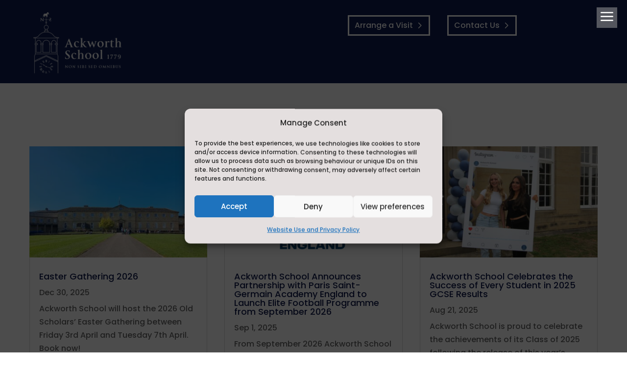

--- FILE ---
content_type: text/css
request_url: https://ackworthschool.com/wp-content/et-cache/213657/et-core-unified-213657.min.css?ver=1766749418
body_size: 530
content:
.et-db #et-boc .et-l .et-fb-option--tiny-mce .et-fb-option-container div.mce-edit-area{max-height:400px;overflow:scroll}.cn-button.bootstrap{color:#fff;background:#FFFFFF}.two-columns .et_pb_column{width:50%!important}.three-columns .et_pb_column{width:33.3%!important}.four-columns .et_pb_column{width:25%!important}#logo{display:none}.et_header_style_fullscreen #mobile_menu_slide .menu-item{text-align:left!important}.et_header_style_fullscreen ul#mobile_menu_slide{padding-left:100px!important}.et_slide_in_menu_container.et_pb_fullscreen_menu_opened{background-image:linear-gradient(180deg,rgba(17,28,78,0.95) 0%,rgba(17,28,78,0.95) 100%),url(https://ackworthschool.com/wp-content/uploads/2023/04/Header-Vignette-about-us-1.webp)!important}.et_slide_in_menu_container.et_pb_fullscreen_menu_opened.et_pb_fullscreen_menu_animated{opacity:1!important}.et_header_style_fullscreen .et_pb_fullscreen_nav_container ul#mobile_menu_slide{display:grid!important;grid-template-columns:repeat(2,minmax(0,1,fr))!important}ul#mobile_menu_slide:before{content:"";width:1px!important;height:100%!important;background:#ffff!important;position:absolute;left:35%}.et_header_style_fullscreen .et_pb_fullscreen_nav_container ul#mobile_menu_slide{display:grid!important}.sffm-flymenu-footer{padding:var(--sffm-footer-spacing-top,0px) var(--sffm-footer-spacing-right,0) var(--sffm-footer-spacing-bottom,0) var(--sffm-footer-spacing-left,0)}#sffm-menuid-8{width:80%}

--- FILE ---
content_type: text/css
request_url: https://ackworthschool.com/wp-content/et-cache/213657/et-core-unified-tb-212614-tb-1761-deferred-213657.min.css?ver=1766749418
body_size: 934
content:
#et_pb_icon_0_tb_header.mfp-content .mfp-close{color:#FFFFFF;background:rgba(163,163,163,0.5)}#et_pb_icon_0_tb_header.mfp-content .mfp-close:hover{color:#FFFFFF;background:rgba(163,163,163,0.5)!important}#et_pb_icon_0_tb_header.mfp-content{max-width:100%;width:100%}.dsm-popup-wrap #et_pb_icon_0_tb_header.mfp-close .et-pb-icon{font-size:42px;font-family:ETmodules;font-weight:400}.dsm-popup-wrap #et_pb_icon_0_tb_header.mfp-close:active{top:0}div.et_pb_section.et_pb_section_4_tb_footer{background-size:auto 144%;background-position:right -1% bottom 101%;background-blend-mode:soft-light;background-image:url(https://ackworthschool.com/wp-content/uploads/2023/05/AS-LogoWhiteTransparent.png)!important}.et_pb_section_4_tb_footer.et_pb_section{background-color:#0e1c51!important}.et_pb_row_8_tb_footer,body #page-container .et-db #et-boc .et-l .et_pb_row_8_tb_footer.et_pb_row,body.et_pb_pagebuilder_layout.single #page-container #et-boc .et-l .et_pb_row_8_tb_footer.et_pb_row,body.et_pb_pagebuilder_layout.single.et_full_width_page #page-container #et-boc .et-l .et_pb_row_8_tb_footer.et_pb_row{width:100%}.et_pb_image_0_tb_footer{text-align:center}.et_pb_row_9_tb_footer,body #page-container .et-db #et-boc .et-l .et_pb_row_9_tb_footer.et_pb_row,body.et_pb_pagebuilder_layout.single #page-container #et-boc .et-l .et_pb_row_9_tb_footer.et_pb_row,body.et_pb_pagebuilder_layout.single.et_full_width_page #page-container #et-boc .et-l .et_pb_row_9_tb_footer.et_pb_row{width:95%}.et_pb_text_5_tb_footer.et_pb_text,.et_pb_text_5_tb_footer.et_pb_text a,.et_pb_text_5_tb_footer h2,.et_pb_text_6_tb_footer.et_pb_text,.et_pb_text_6_tb_footer.et_pb_text a,.et_pb_text_7_tb_footer.et_pb_text,.et_pb_text_7_tb_footer.et_pb_text a{color:#FFFFFF!important}.et_pb_text_5_tb_footer a{font-size:13px}.et_pb_text_5_tb_footer{background-color:rgba(0,0,0,0)}body #page-container .et_pb_section .et_pb_social_media_follow li.et_pb_social_media_follow_network_2_tb_footer .follow_button,body #page-container .et_pb_section .et_pb_social_media_follow li.et_pb_social_media_follow_network_3_tb_footer .follow_button{color:#FFFFFF!important}body #page-container .et_pb_section .et_pb_social_media_follow li.et_pb_social_media_follow_network_2_tb_footer .follow_button:before,body #page-container .et_pb_section .et_pb_social_media_follow li.et_pb_social_media_follow_network_2_tb_footer .follow_button:after,body #page-container .et_pb_section .et_pb_social_media_follow li.et_pb_social_media_follow_network_3_tb_footer .follow_button:before,body #page-container .et_pb_section .et_pb_social_media_follow li.et_pb_social_media_follow_network_3_tb_footer .follow_button:after,body #page-container .et_pb_section .et_pb_social_media_follow li.et_pb_social_media_follow_network_4_tb_footer .follow_button:before,body #page-container .et_pb_section .et_pb_social_media_follow li.et_pb_social_media_follow_network_4_tb_footer .follow_button:after{display:none!important}.et_pb_social_media_follow .et_pb_social_media_follow_network_2_tb_footer.et_pb_social_icon .icon:before,.et_pb_social_media_follow .et_pb_social_media_follow_network_3_tb_footer.et_pb_social_icon .icon:before,.et_pb_social_media_follow .et_pb_social_media_follow_network_4_tb_footer.et_pb_social_icon .icon:before,.et_pb_social_media_follow_0_tb_footer li.et_pb_social_icon a.icon:before{color:#FFFFFF}.et_pb_text_6_tb_footer,.et_pb_text_7_tb_footer{font-size:14px;border-left-width:1px;border-left-color:#FFFFFF;padding-left:20px!important}.et_pb_social_media_follow_network_0_tb_footer a.icon{background-color:#3b5998!important}.et_pb_social_media_follow_network_1_tb_footer a.icon{background-color:#000000!important}.et_pb_social_media_follow_network_2_tb_footer a.icon{background-color:#a82400!important}.et_pb_social_media_follow_network_3_tb_footer a.icon{background-color:#007bb6!important}.et_pb_social_media_follow_network_4_tb_footer a.icon{background-color:#ea2c59!important}body #page-container .et_pb_section .et_pb_social_media_follow li.et_pb_social_media_follow_network_4_tb_footer .follow_button{color:#FFFFFF!important;border-color:#FFFFFF;background-color:#FFFFFF}.et_pb_row_8_tb_footer.et_pb_row{padding-top:20px!important;padding-bottom:20px!important;margin-left:auto!important;margin-right:auto!important;padding-top:20px;padding-bottom:20px}.et_pb_row_9_tb_footer.et_pb_row{padding-top:50px!important;margin-left:auto!important;margin-right:auto!important;padding-top:50px}@media only screen and (max-width:980px){.et_pb_image_0_tb_footer .et_pb_image_wrap img{width:auto}.et_pb_text_6_tb_footer,.et_pb_text_7_tb_footer{border-left-width:1px;border-left-color:#FFFFFF}}@media only screen and (max-width:767px){.et_pb_image_0_tb_footer{margin-right:26px!important;margin-left:26px!important}.et_pb_image_0_tb_footer .et_pb_image_wrap img{width:auto}.et_pb_text_6_tb_footer,.et_pb_text_7_tb_footer{border-left-width:1px;border-left-color:#FFFFFF}}.et_pb_section_1.et_pb_section{margin-top:-180px;background-color:RGBA(255,255,255,0)!important}.et_pb_row_1,body #page-container .et-db #et-boc .et-l .et_pb_row_1.et_pb_row,body.et_pb_pagebuilder_layout.single #page-container #et-boc .et-l .et_pb_row_1.et_pb_row,body.et_pb_pagebuilder_layout.single.et_full_width_page #page-container #et-boc .et-l .et_pb_row_1.et_pb_row{width:100%}.et_pb_code_0{padding-top:5px;padding-bottom:5px;margin-top:0px!important}.et_pb_row_1.et_pb_row{padding-top:20px!important;padding-bottom:20px!important;margin-left:auto!important;margin-right:auto!important;padding-top:20px;padding-bottom:20px}